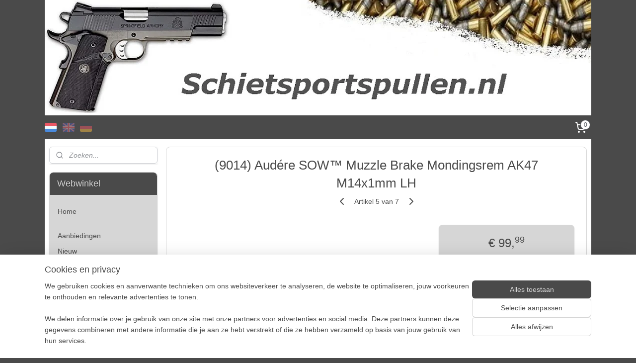

--- FILE ---
content_type: text/html; charset=UTF-8
request_url: https://www.schietsportspullen.nl/a-54520411/m14x1mm-lh/9014-mondingsrem-ak47-m14x1mm-lh/
body_size: 21661
content:
<!DOCTYPE html>
<!--[if lt IE 7]>
<html lang="nl"
      class="no-js lt-ie9 lt-ie8 lt-ie7 secure"> <![endif]-->
<!--[if IE 7]>
<html lang="nl"
      class="no-js lt-ie9 lt-ie8 is-ie7 secure"> <![endif]-->
<!--[if IE 8]>
<html lang="nl"
      class="no-js lt-ie9 is-ie8 secure"> <![endif]-->
<!--[if gt IE 8]><!-->
<html lang="nl" class="no-js secure">
<!--<![endif]-->
<head prefix="og: http://ogp.me/ns#">
    <meta http-equiv="Content-Type" content="text/html; charset=UTF-8"/>

    <title>(9014) Audére SOW™ Muzzle Brake Mondingsrem AK47 M14x1mm LH | M14x1mm LH | Schietsportspullen.nl</title>
    <meta name="robots" content="noarchive"/>
    <meta name="robots" content="index,follow,noodp,noydir"/>
    
    <meta name="verify-v1" content="lwOHcQwXpbZuq4H42mZQFxeyykB4DUXEsJoZsGhpb7s"/>
        <meta name="google-site-verification" content="lwOHcQwXpbZuq4H42mZQFxeyykB4DUXEsJoZsGhpb7s"/>
    <meta name="viewport" content="width=device-width, initial-scale=1.0"/>
    <meta name="revisit-after" content="1 days"/>
    <meta name="generator" content="Mijnwebwinkel"/>
    <meta name="web_author" content="https://www.mijnwebwinkel.nl/"/>

    

    <meta property="og:site_name" content="Schietsportspullen.nl"/>

        <meta property="og:title" content="(9014) Audére SOW™ Muzzle Brake Mondingsrem AK47 M14x1mm LH"/>
    <meta property="og:description" content="De Aud&amp;eacute;re SOW&amp;trade; Muzzle Brake is een geavanceerde mondingsrem die is ontworpen om terugslag en mondingsvlam aanzienlijk te verminderen, waardoor je schietervaring comfortabeler en nauwkeuriger wordt. De SOW&amp;trade; is geoptimaliseerd voor gebruik met de 7.62x39 munitie, waardoor hij een uitstekende keuze is voor AK-47 geweren en andere wapens die dit kaliber en schroefdraad gebruiken. (compatibel met StG-58 mits originele schroefdraad) De robuuste constructie van de SOW&amp;trade; is gemaakt van hoogwaardig staal en voorzien van een zwarte nitride afwerking voor langdurige prestaties en een stijlvolle uitstraling."/>
    <meta property="og:type" content="product"/>
    <meta property="og:image" content="https://cdn.myonlinestore.eu/93ca3e4d-6be1-11e9-a722-44a8421b9960/image/cache/article/8f74794fa79f1a3f43c377a54385f08486545a20.jpg"/>
        <meta property="og:image" content="https://cdn.myonlinestore.eu/93ca3e4d-6be1-11e9-a722-44a8421b9960/image/cache/article/4d7c8cfcf61c55d8e3cf98509d4b1950f964e87f.jpg"/>
        <meta property="og:url" content="https://www.schietsportspullen.nl/a-54520411/m14x1mm-lh/9014-audere-sow-muzzle-brake-mondingsrem-ak47-m14x1mm-lh/"/>

    <link rel="preload" as="style" href="https://static.myonlinestore.eu/assets/../js/fancybox/jquery.fancybox.css?20260114074236"
          onload="this.onload=null;this.rel='stylesheet'">
    <noscript>
        <link rel="stylesheet" href="https://static.myonlinestore.eu/assets/../js/fancybox/jquery.fancybox.css?20260114074236">
    </noscript>

    <link rel="stylesheet" type="text/css" href="https://asset.myonlinestore.eu/230eaaLTDmGsG60D86gOqaj8PKPSLR.css"/>

    <link rel="preload" as="style" href="https://static.myonlinestore.eu/assets/../fonts/fontawesome-6.4.2/css/fontawesome.min.css?20260114074236"
          onload="this.onload=null;this.rel='stylesheet'">
    <link rel="preload" as="style" href="https://static.myonlinestore.eu/assets/../fonts/fontawesome-6.4.2/css/solid.min.css?20260114074236"
          onload="this.onload=null;this.rel='stylesheet'">
    <link rel="preload" as="style" href="https://static.myonlinestore.eu/assets/../fonts/fontawesome-6.4.2/css/brands.min.css?20260114074236"
          onload="this.onload=null;this.rel='stylesheet'">
    <link rel="preload" as="style" href="https://static.myonlinestore.eu/assets/../fonts/fontawesome-6.4.2/css/v4-shims.min.css?20260114074236"
          onload="this.onload=null;this.rel='stylesheet'">
    <noscript>
        <link rel="stylesheet" href="https://static.myonlinestore.eu/assets/../fonts/font-awesome-4.1.0/css/font-awesome.4.1.0.min.css?20260114074236">
    </noscript>

    <link rel="preconnect" href="https://static.myonlinestore.eu/" crossorigin />
    <link rel="dns-prefetch" href="https://static.myonlinestore.eu/" />
    <link rel="preconnect" href="https://cdn.myonlinestore.eu" crossorigin />
    <link rel="dns-prefetch" href="https://cdn.myonlinestore.eu" />

    <script type="text/javascript" src="https://static.myonlinestore.eu/assets/../js/modernizr.js?20260114074236"></script>
        
    <link rel="canonical" href="https://www.schietsportspullen.nl/a-54520411/m14x1mm-lh/9014-audere-sow-muzzle-brake-mondingsrem-ak47-m14x1mm-lh/"/>
                    <link rel="shortcut icon" type="image/x-icon" href="data:image/x-icon;base64,">
        <link rel="icon" type="image/png" href="[data-uri]" />
    <script>
        var _rollbarConfig = {
        accessToken: 'd57a2075769e4401ab611d78421f1c89',
        captureUncaught: false,
        captureUnhandledRejections: false,
        verbose: false,
        payload: {
            environment: 'prod',
            person: {
                id: 46239,
            },
            ignoredMessages: [
                'request aborted',
                'network error',
                'timeout'
            ]
        },
        reportLevel: 'error'
    };
    // Rollbar Snippet
    !function(r){var e={};function o(n){if(e[n])return e[n].exports;var t=e[n]={i:n,l:!1,exports:{}};return r[n].call(t.exports,t,t.exports,o),t.l=!0,t.exports}o.m=r,o.c=e,o.d=function(r,e,n){o.o(r,e)||Object.defineProperty(r,e,{enumerable:!0,get:n})},o.r=function(r){"undefined"!=typeof Symbol&&Symbol.toStringTag&&Object.defineProperty(r,Symbol.toStringTag,{value:"Module"}),Object.defineProperty(r,"__esModule",{value:!0})},o.t=function(r,e){if(1&e&&(r=o(r)),8&e)return r;if(4&e&&"object"==typeof r&&r&&r.__esModule)return r;var n=Object.create(null);if(o.r(n),Object.defineProperty(n,"default",{enumerable:!0,value:r}),2&e&&"string"!=typeof r)for(var t in r)o.d(n,t,function(e){return r[e]}.bind(null,t));return n},o.n=function(r){var e=r&&r.__esModule?function(){return r.default}:function(){return r};return o.d(e,"a",e),e},o.o=function(r,e){return Object.prototype.hasOwnProperty.call(r,e)},o.p="",o(o.s=0)}([function(r,e,o){var n=o(1),t=o(4);_rollbarConfig=_rollbarConfig||{},_rollbarConfig.rollbarJsUrl=_rollbarConfig.rollbarJsUrl||"https://cdnjs.cloudflare.com/ajax/libs/rollbar.js/2.14.4/rollbar.min.js",_rollbarConfig.async=void 0===_rollbarConfig.async||_rollbarConfig.async;var a=n.setupShim(window,_rollbarConfig),l=t(_rollbarConfig);window.rollbar=n.Rollbar,a.loadFull(window,document,!_rollbarConfig.async,_rollbarConfig,l)},function(r,e,o){var n=o(2);function t(r){return function(){try{return r.apply(this,arguments)}catch(r){try{console.error("[Rollbar]: Internal error",r)}catch(r){}}}}var a=0;function l(r,e){this.options=r,this._rollbarOldOnError=null;var o=a++;this.shimId=function(){return o},"undefined"!=typeof window&&window._rollbarShims&&(window._rollbarShims[o]={handler:e,messages:[]})}var i=o(3),s=function(r,e){return new l(r,e)},d=function(r){return new i(s,r)};function c(r){return t(function(){var e=Array.prototype.slice.call(arguments,0),o={shim:this,method:r,args:e,ts:new Date};window._rollbarShims[this.shimId()].messages.push(o)})}l.prototype.loadFull=function(r,e,o,n,a){var l=!1,i=e.createElement("script"),s=e.getElementsByTagName("script")[0],d=s.parentNode;i.crossOrigin="",i.src=n.rollbarJsUrl,o||(i.async=!0),i.onload=i.onreadystatechange=t(function(){if(!(l||this.readyState&&"loaded"!==this.readyState&&"complete"!==this.readyState)){i.onload=i.onreadystatechange=null;try{d.removeChild(i)}catch(r){}l=!0,function(){var e;if(void 0===r._rollbarDidLoad){e=new Error("rollbar.js did not load");for(var o,n,t,l,i=0;o=r._rollbarShims[i++];)for(o=o.messages||[];n=o.shift();)for(t=n.args||[],i=0;i<t.length;++i)if("function"==typeof(l=t[i])){l(e);break}}"function"==typeof a&&a(e)}()}}),d.insertBefore(i,s)},l.prototype.wrap=function(r,e,o){try{var n;if(n="function"==typeof e?e:function(){return e||{}},"function"!=typeof r)return r;if(r._isWrap)return r;if(!r._rollbar_wrapped&&(r._rollbar_wrapped=function(){o&&"function"==typeof o&&o.apply(this,arguments);try{return r.apply(this,arguments)}catch(o){var e=o;throw e&&("string"==typeof e&&(e=new String(e)),e._rollbarContext=n()||{},e._rollbarContext._wrappedSource=r.toString(),window._rollbarWrappedError=e),e}},r._rollbar_wrapped._isWrap=!0,r.hasOwnProperty))for(var t in r)r.hasOwnProperty(t)&&(r._rollbar_wrapped[t]=r[t]);return r._rollbar_wrapped}catch(e){return r}};for(var p="log,debug,info,warn,warning,error,critical,global,configure,handleUncaughtException,handleAnonymousErrors,handleUnhandledRejection,captureEvent,captureDomContentLoaded,captureLoad".split(","),u=0;u<p.length;++u)l.prototype[p[u]]=c(p[u]);r.exports={setupShim:function(r,e){if(r){var o=e.globalAlias||"Rollbar";if("object"==typeof r[o])return r[o];r._rollbarShims={},r._rollbarWrappedError=null;var a=new d(e);return t(function(){e.captureUncaught&&(a._rollbarOldOnError=r.onerror,n.captureUncaughtExceptions(r,a,!0),e.wrapGlobalEventHandlers&&n.wrapGlobals(r,a,!0)),e.captureUnhandledRejections&&n.captureUnhandledRejections(r,a,!0);var t=e.autoInstrument;return!1!==e.enabled&&(void 0===t||!0===t||"object"==typeof t&&t.network)&&r.addEventListener&&(r.addEventListener("load",a.captureLoad.bind(a)),r.addEventListener("DOMContentLoaded",a.captureDomContentLoaded.bind(a))),r[o]=a,a})()}},Rollbar:d}},function(r,e){function o(r,e,o){if(e.hasOwnProperty&&e.hasOwnProperty("addEventListener")){for(var n=e.addEventListener;n._rollbarOldAdd&&n.belongsToShim;)n=n._rollbarOldAdd;var t=function(e,o,t){n.call(this,e,r.wrap(o),t)};t._rollbarOldAdd=n,t.belongsToShim=o,e.addEventListener=t;for(var a=e.removeEventListener;a._rollbarOldRemove&&a.belongsToShim;)a=a._rollbarOldRemove;var l=function(r,e,o){a.call(this,r,e&&e._rollbar_wrapped||e,o)};l._rollbarOldRemove=a,l.belongsToShim=o,e.removeEventListener=l}}r.exports={captureUncaughtExceptions:function(r,e,o){if(r){var n;if("function"==typeof e._rollbarOldOnError)n=e._rollbarOldOnError;else if(r.onerror){for(n=r.onerror;n._rollbarOldOnError;)n=n._rollbarOldOnError;e._rollbarOldOnError=n}e.handleAnonymousErrors();var t=function(){var o=Array.prototype.slice.call(arguments,0);!function(r,e,o,n){r._rollbarWrappedError&&(n[4]||(n[4]=r._rollbarWrappedError),n[5]||(n[5]=r._rollbarWrappedError._rollbarContext),r._rollbarWrappedError=null);var t=e.handleUncaughtException.apply(e,n);o&&o.apply(r,n),"anonymous"===t&&(e.anonymousErrorsPending+=1)}(r,e,n,o)};o&&(t._rollbarOldOnError=n),r.onerror=t}},captureUnhandledRejections:function(r,e,o){if(r){"function"==typeof r._rollbarURH&&r._rollbarURH.belongsToShim&&r.removeEventListener("unhandledrejection",r._rollbarURH);var n=function(r){var o,n,t;try{o=r.reason}catch(r){o=void 0}try{n=r.promise}catch(r){n="[unhandledrejection] error getting `promise` from event"}try{t=r.detail,!o&&t&&(o=t.reason,n=t.promise)}catch(r){}o||(o="[unhandledrejection] error getting `reason` from event"),e&&e.handleUnhandledRejection&&e.handleUnhandledRejection(o,n)};n.belongsToShim=o,r._rollbarURH=n,r.addEventListener("unhandledrejection",n)}},wrapGlobals:function(r,e,n){if(r){var t,a,l="EventTarget,Window,Node,ApplicationCache,AudioTrackList,ChannelMergerNode,CryptoOperation,EventSource,FileReader,HTMLUnknownElement,IDBDatabase,IDBRequest,IDBTransaction,KeyOperation,MediaController,MessagePort,ModalWindow,Notification,SVGElementInstance,Screen,TextTrack,TextTrackCue,TextTrackList,WebSocket,WebSocketWorker,Worker,XMLHttpRequest,XMLHttpRequestEventTarget,XMLHttpRequestUpload".split(",");for(t=0;t<l.length;++t)r[a=l[t]]&&r[a].prototype&&o(e,r[a].prototype,n)}}}},function(r,e){function o(r,e){this.impl=r(e,this),this.options=e,function(r){for(var e=function(r){return function(){var e=Array.prototype.slice.call(arguments,0);if(this.impl[r])return this.impl[r].apply(this.impl,e)}},o="log,debug,info,warn,warning,error,critical,global,configure,handleUncaughtException,handleAnonymousErrors,handleUnhandledRejection,_createItem,wrap,loadFull,shimId,captureEvent,captureDomContentLoaded,captureLoad".split(","),n=0;n<o.length;n++)r[o[n]]=e(o[n])}(o.prototype)}o.prototype._swapAndProcessMessages=function(r,e){var o,n,t;for(this.impl=r(this.options);o=e.shift();)n=o.method,t=o.args,this[n]&&"function"==typeof this[n]&&("captureDomContentLoaded"===n||"captureLoad"===n?this[n].apply(this,[t[0],o.ts]):this[n].apply(this,t));return this},r.exports=o},function(r,e){r.exports=function(r){return function(e){if(!e&&!window._rollbarInitialized){for(var o,n,t=(r=r||{}).globalAlias||"Rollbar",a=window.rollbar,l=function(r){return new a(r)},i=0;o=window._rollbarShims[i++];)n||(n=o.handler),o.handler._swapAndProcessMessages(l,o.messages);window[t]=n,window._rollbarInitialized=!0}}}}]);
    // End Rollbar Snippet
    </script>
    <script defer type="text/javascript" src="https://static.myonlinestore.eu/assets/../js/jquery.min.js?20260114074236"></script><script defer type="text/javascript" src="https://static.myonlinestore.eu/assets/../js/mww/shop.js?20260114074236"></script><script defer type="text/javascript" src="https://static.myonlinestore.eu/assets/../js/mww/shop/category.js?20260114074236"></script><script defer type="text/javascript" src="https://static.myonlinestore.eu/assets/../js/fancybox/jquery.fancybox.pack.js?20260114074236"></script><script defer type="text/javascript" src="https://static.myonlinestore.eu/assets/../js/fancybox/jquery.fancybox-thumbs.js?20260114074236"></script><script defer type="text/javascript" src="https://static.myonlinestore.eu/assets/../js/mww/image.js?20260114074236"></script><script defer type="text/javascript" src="https://static.myonlinestore.eu/assets/../js/mww/shop/article.js?20260114074236"></script><script defer type="text/javascript" src="https://static.myonlinestore.eu/assets/../js/mww/product/product.js?20260114074236"></script><script defer type="text/javascript" src="https://static.myonlinestore.eu/assets/../js/mww/product/product.configurator.js?20260114074236"></script><script defer type="text/javascript"
                src="https://static.myonlinestore.eu/assets/../js/mww/product/product.configurator.validator.js?20260114074236"></script><script defer type="text/javascript" src="https://static.myonlinestore.eu/assets/../js/mww/product/product.main.js?20260114074236"></script><script defer type="text/javascript" src="https://static.myonlinestore.eu/assets/../js/mww/navigation.js?20260114074236"></script><script defer type="text/javascript" src="https://static.myonlinestore.eu/assets/../js/delay.js?20260114074236"></script><script defer type="text/javascript" src="https://static.myonlinestore.eu/assets/../js/mww/ajax.js?20260114074236"></script><script defer type="text/javascript" src="https://static.myonlinestore.eu/assets/../js/foundation/foundation.min.js?20260114074236"></script><script defer type="text/javascript" src="https://static.myonlinestore.eu/assets/../js/foundation/foundation/foundation.topbar.js?20260114074236"></script><script defer type="text/javascript" src="https://static.myonlinestore.eu/assets/../js/foundation/foundation/foundation.tooltip.js?20260114074236"></script><script defer type="text/javascript" src="https://static.myonlinestore.eu/assets/../js/mww/deferred.js?20260114074236"></script>
        <script src="https://static.myonlinestore.eu/assets/webpack/bootstrapper.ce10832e.js"></script>
    
    <script src="https://static.myonlinestore.eu/assets/webpack/vendor.85ea91e8.js" defer></script><script src="https://static.myonlinestore.eu/assets/webpack/main.c5872b2c.js" defer></script>
    
    <script src="https://static.myonlinestore.eu/assets/webpack/webcomponents.377dc92a.js" defer></script>
    
    <script src="https://static.myonlinestore.eu/assets/webpack/render.8395a26c.js" defer></script>

    <script>
        window.bootstrapper.add(new Strap('marketingScripts', []));
    </script>
        <script>
  window.dataLayer = window.dataLayer || [];

  function gtag() {
    dataLayer.push(arguments);
  }

    gtag(
    "consent",
    "default",
    {
      "ad_storage": "denied",
      "ad_user_data": "denied",
      "ad_personalization": "denied",
      "analytics_storage": "denied",
      "security_storage": "granted",
      "personalization_storage": "denied",
      "functionality_storage": "denied",
    }
  );

  gtag("js", new Date());
  gtag("config", 'G-HSRC51ENF9', { "groups": "myonlinestore" });gtag("config", 'G-9YF11ECVED');</script>
<script async src="https://www.googletagmanager.com/gtag/js?id=G-HSRC51ENF9"></script>
        <script>
        
    </script>
        
<script>
    var marketingStrapId = 'marketingScripts'
    var marketingScripts = window.bootstrapper.use(marketingStrapId);

    if (marketingScripts === null) {
        marketingScripts = [];
    }

    
    window.bootstrapper.update(new Strap(marketingStrapId, marketingScripts));
</script>
    <noscript>
        <style>ul.products li {
                opacity: 1 !important;
            }</style>
    </noscript>

            <script>
                (function (w, d, s, l, i) {
            w[l] = w[l] || [];
            w[l].push({
                'gtm.start':
                    new Date().getTime(), event: 'gtm.js'
            });
            var f = d.getElementsByTagName(s)[0],
                j = d.createElement(s), dl = l != 'dataLayer' ? '&l=' + l : '';
            j.async = true;
            j.src =
                'https://www.googletagmanager.com/gtm.js?id=' + i + dl;
            f.parentNode.insertBefore(j, f);
        })(window, document, 'script', 'dataLayer', 'GTM-MSQ3L6L');
                (function (w, d, s, l, i) {
            w[l] = w[l] || [];
            w[l].push({
                'gtm.start':
                    new Date().getTime(), event: 'gtm.js'
            });
            var f = d.getElementsByTagName(s)[0],
                j = d.createElement(s), dl = l != 'dataLayer' ? '&l=' + l : '';
            j.async = true;
            j.src =
                'https://www.googletagmanager.com/gtm.js?id=' + i + dl;
            f.parentNode.insertBefore(j, f);
        })(window, document, 'script', 'dataLayer', 'GTM-W69M6FH');
            </script>

</head>
<body    class="lang-nl_NL layout-width-1100 twoColumn">

    <noscript>
                    <iframe src="https://www.googletagmanager.com/ns.html?id=GTM-MSQ3L6L" height="0" width="0"
                    style="display:none;visibility:hidden"></iframe>
                    <iframe src="https://www.googletagmanager.com/ns.html?id=GTM-W69M6FH" height="0" width="0"
                    style="display:none;visibility:hidden"></iframe>
            </noscript>


<header>
    <a tabindex="0" id="skip-link" class="button screen-reader-text" href="#content">Spring naar de hoofdtekst</a>
</header>


<div id="react_element__filter"></div>

<div class="site-container">
    <div class="inner-wrap">
                    <nav class="tab-bar mobile-navigation custom-topbar ">
    <section class="left-button" style="display: none;">
        <a class="mobile-nav-button"
           href="#" data-react-trigger="mobile-navigation-toggle">
                <div   
    aria-hidden role="img"
    class="icon icon--sf-menu
        "
    >
    <svg><use xlink:href="#sf-menu"></use></svg>
    </div>
&#160;
                <span>Menu</span>        </a>
    </section>
    <section class="title-section">
        <span class="title">Schietsportspullen.nl</span>
    </section>
    <section class="right-button">

                                    
        <a href="/cart/" class="cart-icon hidden">
                <div   
    aria-hidden role="img"
    class="icon icon--sf-shopping-cart
        "
    >
    <svg><use xlink:href="#sf-shopping-cart"></use></svg>
    </div>
            <span class="cart-count" style="display: none"></span>
        </a>
    </section>
</nav>
        
        
        <div class="bg-container custom-css-container"             data-active-language="nl"
            data-current-date="17-01-2026"
            data-category-id="unknown"
            data-article-id="42651779"
            data-article-category-id="5185930"
            data-article-name="(9014) Audére SOW™ Muzzle Brake Mondingsrem AK47 M14x1mm LH"
        >
            <noscript class="no-js-message">
                <div class="inner">
                    Javascript is uitgeschakeld.


Zonder Javascript is het niet mogelijk bestellingen te plaatsen in deze webwinkel en zijn een aantal functionaliteiten niet beschikbaar.
                </div>
            </noscript>

            <div id="header">
                <div id="react_root"><!-- --></div>
                <div
                    class="header-bar-top">
                                    </div>

                



<sf-header-image
    class="web-component"
    header-element-height="232px"
    align="center"
    store-name="Schietsportspullen.nl"
    store-url="https://www.schietsportspullen.nl/"
    background-image-url="https://cdn.myonlinestore.eu/93ca3e4d-6be1-11e9-a722-44a8421b9960/nl_NL_image_header_4.jpg?t=1768592689"
    mobile-background-image-url=""
    logo-custom-width=""
    logo-custom-height=""
    page-column-width="1100"
    style="
        height: 232px;

        --background-color: transparent;
        --background-height: 232px;
        --background-aspect-ratio: 4.7413793103448;
        --scaling-background-aspect-ratio: 4.7413793103448;
        --mobile-background-height: 0px;
        --mobile-background-aspect-ratio: 1;
        --color: #4A4A4A;
        --logo-custom-width: auto;
        --logo-custom-height: auto;
        --logo-aspect-ratio: 1
        ">
    </sf-header-image>
                <div class="header-bar-bottom">
                                                
<div class="row header-bar-inner" data-bar-position="header" data-options="sticky_on: large; is_hover: true; scrolltop: true;" data-topbar>
    <section class="top-bar-section">
                                    <div class="module-container languageswitch align-left">
                        <script type="text/javascript">
      window.bootstrapper.add(new Strap('mobileNavigationLanguageSelection', {
          title: "Taalkeuze",
          items: [
                                                                      {
                  url: "https:\/\/www.schietsportspullen.nl\/a-54520411\/m14x1mm-lh\/9014-audere-sow-muzzle-brake-mondingsrem-ak47-m14x1mm-lh\/",
                  flag: "https:\/\/static.myonlinestore.eu\/assets\/bundles\/app\/images\/flags\/flag-nl.png?20260114074236",
                  label: "Nederlands",
                  current: true
              },                                                                                  {
                  url: "https:\/\/www.shootingsportssupplies.com\/a-54520411\/m14x1mm-lh\/9014-audere-sow-muzzle-brake-ak47-m14x1mm-lh\/",
                  flag: "https:\/\/static.myonlinestore.eu\/assets\/bundles\/app\/images\/flags\/flag-gb.png?20260114074236",
                  label: "English",
                  current: false
              },                                                                                  {
                  url: "https:\/\/www.shootingsportssupplies.de\/a-54520411\/m14x1mm-lh\/9014-audere-sow-muzzle-brake-muendungsbremse-ak47-m14x1mm-lh\/",
                  flag: "https:\/\/static.myonlinestore.eu\/assets\/bundles\/app\/images\/flags\/flag-de.png?20260114074236",
                  label: "Deutsch",
                  current: false
              }                                    ]
      }));
    </script>
    <div class="language-selector">
                                    <div class="flags">
                                    
                                            <strong class="active">
                            <img class="flag" src="https://static.myonlinestore.eu/assets/bundles/app/images/flags/flag-nl.png?20260114074236" alt="Nederlands"/>
                            <span>Nederlands</span>
                        </strong>
                                                        
                                            <a href="https://www.shootingsportssupplies.com/a-54520411/m14x1mm-lh/9014-audere-sow-muzzle-brake-ak47-m14x1mm-lh/">
                            <img class="flag" src="https://static.myonlinestore.eu/assets/bundles/app/images/flags/flag-gb.png?20260114074236" alt="English"/>
                            <span>English</span>
                        </a>
                                                        
                                            <a href="https://www.shootingsportssupplies.de/a-54520411/m14x1mm-lh/9014-audere-sow-muzzle-brake-muendungsbremse-ak47-m14x1mm-lh/">
                            <img class="flag" src="https://static.myonlinestore.eu/assets/bundles/app/images/flags/flag-de.png?20260114074236" alt="Deutsch"/>
                            <span>Deutsch</span>
                        </a>
                                                </div>
            </div>

                </div>
                                                <div class="module-container cart align-right">
                    
<div class="header-cart module moduleCartCompact" data-ajax-cart-replace="true" data-productcount="0">
            <a href="/cart/?category_id=5185930" class="foldout-cart">
                <div   
    aria-hidden role="img"
    class="icon icon--sf-shopping-cart
        "
            title="Winkelwagen"
    >
    <svg><use xlink:href="#sf-shopping-cart"></use></svg>
    </div>
            <span class="count">0</span>
        </a>
        <div class="hidden-cart-details">
            <div class="invisible-hover-area">
                <div data-mobile-cart-replace="true" class="cart-details">
                                            <div class="cart-summary">
                            Geen artikelen in winkelwagen.
                        </div>
                                    </div>

                            </div>
        </div>
    </div>

                </div>
                        </section>
</div>

                                    </div>
            </div>

            
            
            <div id="content" class="columncount-2">
                <div class="row">
                                                                                                                            <div class="columns large-11 medium-10 medium-push-4 large-push-3" id="centercolumn">
    
    
                                    <script>
        window.bootstrapper.add(new Strap('product', {
            id: '42651779',
            name: '(9014) Audére SOW™ Muzzle Brake Mondingsrem AK47 M14x1mm LH',
            value: '99.990000',
            currency: 'EUR'
        }));

        var marketingStrapId = 'marketingScripts'
        var marketingScripts = window.bootstrapper.use(marketingStrapId);

        if (marketingScripts === null) {
            marketingScripts = [];
        }

        marketingScripts.push({
            inline: `if (typeof window.fbq === 'function') {
                window.fbq('track', 'ViewContent', {
                    content_name: "(9014) Audére SOW™ Muzzle Brake Mondingsrem AK47 M14x1mm LH",
                    content_ids: ["42651779"],
                    content_type: "product"
                });
            }`,
        });

        window.bootstrapper.update(new Strap(marketingStrapId, marketingScripts));
    </script>
    <div id="react_element__product-events"><!-- --></div>

    <script type="application/ld+json">
        {"@context":"https:\/\/schema.org","@graph":[{"@type":"Product","name":"(9014) Aud\u00e9re SOW\u2122 Muzzle Brake Mondingsrem AK47 M14x1mm LH","description":"De Aud\u0026eacute;re SOW\u0026trade; Muzzle Brake is een geavanceerde mondingsrem die is ontworpen om terugslag en mondingsvlam aanzienlijk te verminderen, waardoor je schietervaring comfortabeler en nauwkeuriger wordt.De SOW\u0026trade; is geoptimaliseerd voor gebruik met de 7.62x39 munitie, waardoor hij een uitstekende keuze is voor AK-47 geweren en andere wapens die dit kaliber en schroefdraad gebruiken. (compatibel met StG-58 mits originele schroefdraad)De robuuste constructie van de SOW\u0026trade; is gemaakt van hoogwaardig staal en voorzien van een zwarte nitride afwerking voor langdurige prestaties en een stijlvolle uitstraling. De SOW\u0026trade; beschikt over een geavanceerde poortstructuur die gassen effici\u0026euml;nt afvoert van de loop, wat resulteert in een significante reductie van voelbare terugslag, zelfs bij zwaardere kalibers.\u0026nbsp;Fits:\u0026nbsp;\u0410\u041a477.62\u044539\u0410\u041a\u041c7.62\u044539\u0410\u041a\u041c\u04217.62\u044539\u041c\u0430\u044f\u043a \u041c\u041a\u041c7.62\u044539\u0420\u041f\u041a (\u0420\u0443\u0447\u043d\u043e\u0439 \u041f\u0443\u043b\u0435\u043c\u0435\u0442 \u041a\u0430\u043b\u0430\u0448\u043d\u0438\u043a\u043e\u0432\u0430) RPK5.45\u044539\u0424\u041e\u0420\u0422-20\u04457.62\u044539","offers":{"@type":"Offer","availability":"https:\/\/schema.org\/OutOfStock","url":"https:\/\/www.schietsportspullen.nl\/a-54520411\/m14x1mm-lh\/9014-audere-sow-muzzle-brake-mondingsrem-ak47-m14x1mm-lh\/","priceSpecification":{"@type":"PriceSpecification","priceCurrency":"EUR","price":"99.99","valueAddedTaxIncluded":true},"@id":"https:\/\/www.schietsportspullen.nl\/#\/schema\/Offer\/b3e8e8fb-bde2-11eb-a98b-0a6e45a98899"},"image":{"@type":"ImageObject","url":"https:\/\/cdn.myonlinestore.eu\/93ca3e4d-6be1-11e9-a722-44a8421b9960\/image\/cache\/article\/8f74794fa79f1a3f43c377a54385f08486545a20.jpg","contentUrl":"https:\/\/cdn.myonlinestore.eu\/93ca3e4d-6be1-11e9-a722-44a8421b9960\/image\/cache\/article\/8f74794fa79f1a3f43c377a54385f08486545a20.jpg","@id":"https:\/\/cdn.myonlinestore.eu\/93ca3e4d-6be1-11e9-a722-44a8421b9960\/image\/cache\/article\/8f74794fa79f1a3f43c377a54385f08486545a20.jpg"},"@id":"https:\/\/www.schietsportspullen.nl\/#\/schema\/Product\/b3e8e8fb-bde2-11eb-a98b-0a6e45a98899"}]}
    </script>
            <div class="article product-page classic">
            <span class="badge-container">
            </span>
            <h1 class="product-title">
        (9014) Audére SOW™ Muzzle Brake Mondingsrem AK47 M14x1mm LH    </h1>
            <span class="sku-container">
            </span>

        
<div class="prev_next-button">
                            <a href="/a-57420563/m14x1mm-lh/3103-clawgear-308-7-62-muzzle-brake-m14x1mm-lh/" title="Vorige artikel &#xA;((3103) Clawgear .308 / 7.62 Muzzle Brake M14x1mm LH)" class="prev_next_article" accesskey="p"><div   
    aria-hidden role="img"
    class="icon icon--sf-chevron-left
        "
            title="{{ language.getText(&#039;previous_article&#039;) }} &amp;#xA;({{ buttons.left.title|raw }})"
    ><svg><use xlink:href="#sf-chevron-left"></use></svg></div></a>        <span>Artikel 5 van 7</span>
            <a href="/a-41652249/m14x1mm-lh/3013-3-kamer-competitie-mondingsrem-ak47-m14x1mm-lh/" title="Volgende artikel &#xA;((3013) 3 kamer Competitie Mondingsrem AK47  M14x1mm LH)" class="prev_next_article" accesskey="n"><div   
    aria-hidden role="img"
    class="icon icon--sf-chevron-right
        "
            title="{{ language.getText(&#039;next_article&#039;) }} &amp;#xA;({{ buttons.right.title|raw }})"
    ><svg><use xlink:href="#sf-chevron-right"></use></svg></div></a>    
    </div>

        <div class="clearfix"></div>

        <div class="row top-container">
                            <div class="left">
            
                            <div class="images">
                                    <div class="large">
                        

<a href="https://cdn.myonlinestore.eu/93ca3e4d-6be1-11e9-a722-44a8421b9960/image/cache/full/8f74794fa79f1a3f43c377a54385f08486545a20.jpg?20260114074236"
    class="fancybox"
    data-fancybox-type="image"
    data-thumbnail="https://cdn.myonlinestore.eu/93ca3e4d-6be1-11e9-a722-44a8421b9960/image/cache/full/8f74794fa79f1a3f43c377a54385f08486545a20.jpg?20260114074236"
    rel="fancybox-thumb" title="(9014) Audére SOW™ Muzzle Brake Mondingsrem AK47 M14x1mm LH"
    id="afbeelding1"
    >
                        <img src="https://cdn.myonlinestore.eu/93ca3e4d-6be1-11e9-a722-44a8421b9960/image/cache/full/8f74794fa79f1a3f43c377a54385f08486545a20.jpg?20260114074236" alt="&#x28;9014&#x29;&#x20;Aud&#x00E9;re&#x20;SOW&#x2122;&#x20;Muzzle&#x20;Brake&#x20;Mondingsrem&#x20;AK47&#x20;M14x1mm&#x20;LH" />
            </a>
                    </div>
                            </div>
                    <ul class="thumbs">
                                                    <li>
                                                

<a href="https://cdn.myonlinestore.eu/93ca3e4d-6be1-11e9-a722-44a8421b9960/image/cache/full/4d7c8cfcf61c55d8e3cf98509d4b1950f964e87f.jpg?20260114074236"
    class="fancybox"
    data-fancybox-type="image"
    data-thumbnail="https://cdn.myonlinestore.eu/93ca3e4d-6be1-11e9-a722-44a8421b9960/image/cache/article/4d7c8cfcf61c55d8e3cf98509d4b1950f964e87f.jpg?20260114074236"
    rel="fancybox-thumb" title="(9014) Audére SOW™ Muzzle Brake Mondingsrem AK47 M14x1mm LH"
    id="afbeelding2"
    >
                        <img src="https://cdn.myonlinestore.eu/93ca3e4d-6be1-11e9-a722-44a8421b9960/image/cache/article/4d7c8cfcf61c55d8e3cf98509d4b1950f964e87f.jpg?20260114074236" alt="&#x28;9014&#x29;&#x20;Aud&#x00E9;re&#x20;SOW&#x2122;&#x20;Muzzle&#x20;Brake&#x20;Mondingsrem&#x20;AK47&#x20;M14x1mm&#x20;LH" />
            </a>
                    </li>
                
                                            </ul>
        
                            </div>
            
                                        <div class="right">
                    <div class="product-options columns">
                        
<div class="js-enable-after-load disabled">
    <div class="article-options" data-article-element="options">
        <div class="row">
            <div class="large-14 columns price-container">
                

    
    <span class="pricetag">
                    <span class="regular">
                    € 99,<sup>99</sup>

            </span>
            </span>

                                                    <small>
                        (inclusief                        btw)
                    </small>
                                            </div>
        </div>

                            
            <form accept-charset="UTF-8" name="add_to_cart"
          method="post" action="" class="legacy" data-optionlist-url="https://www.schietsportspullen.nl/article/select-articlelist-option/" id="addToCartForm">
            <div class="form-group        ">
    <div class="control-group">
            <div class="control-container   no-errors    ">
                                            </div>
                                </div>
</div>
    
            <input type="hidden"
            id="add_to_cart_category_article_id" name="add_to_cart[category_article_id]" class="form-control"
            value="54520411"                                         data-validator-range="0-0"
                />
        <input type="hidden"
            id="add_to_cart__token" name="add_to_cart[_token]" class="form-control"
            value="5f.Ac_1PAZMocB-0BwB56gD1GNA6U56r61u11d66Sx3a2U.c6jAREkqjJpHqWR3lJFxnDYEjycSwsMamGJMmR8wOiNov7lTag3jjS6WWQ"                                         data-validator-range="0-0"
                />
        
            <div class="stockinfo">
                                                        
                                                                Het artikel is uitverkocht.
                    
                                                                    </div>
                                    </form>
        
        
    </div>
</div>
                        <div class="save-button-detail" id="react_element__saveforlater-detail-button" data-product-id="b3e8e8fb-bde2-11eb-a98b-0a6e45a98899" data-product-name="(9014) Audére SOW™ Muzzle Brake Mondingsrem AK47 M14x1mm LH" data-analytics-id="42651779" data-value="99.990000" data-currency="EUR"></div>
                    </div>
                </div>
                    </div>

            <a href="/c-5185930/m14x1mm-lh/" onclick="if(window.gotoCategoryFromHistory) {window.gotoCategoryFromHistory(this.href); void(0)}" class="btn tiny">
        Overzicht
   </a>


                    <ul class="product-tabs" style="display: none">
            <li class="active">
                <a href="#" data-tab-id="description">Beschrijving</a>
            </li>
                            <li>
                    <a href="#" data-tab-id="specs">Specificaties</a>
                </li>
                    </ul>
    
        <div class="product-tab row description" data-tab-content="description">
            <div class="rte_content fullwidth">
                                    <p>De Aud&eacute;re SOW&trade; Muzzle Brake is een geavanceerde mondingsrem die is ontworpen om terugslag en mondingsvlam aanzienlijk te verminderen, waardoor je schietervaring comfortabeler en nauwkeuriger wordt.</p><p>De SOW&trade; is geoptimaliseerd voor gebruik met de 7.62x39 munitie, waardoor hij een uitstekende keuze is voor AK-47 geweren en andere wapens die dit kaliber en schroefdraad gebruiken. (compatibel met StG-58 mits originele schroefdraad)</p><p>De robuuste constructie van de SOW&trade; is gemaakt van hoogwaardig staal en voorzien van een zwarte nitride afwerking voor langdurige prestaties en een stijlvolle uitstraling. De SOW&trade; beschikt over een geavanceerde poortstructuur die gassen effici&euml;nt afvoert van de loop, wat resulteert in een significante reductie van voelbare terugslag, zelfs bij zwaardere kalibers.</p><p>&nbsp;</p><p>Fits:</p><p>&nbsp;</p><table cellspacing="0" cellpadding="0" border="0"><tbody><tr><td style="height:20px; width:343px">АК47</td><td style="width:123px">7.62х39</td></tr><tr><td style="height:20px; width:343px">АКМ</td><td style="width:123px">7.62х39</td></tr><tr><td style="height:20px; width:343px">АКМС</td><td style="width:123px">7.62х39</td></tr><tr><td style="height:20px; width:343px">Маяк МКМ</td><td style="width:123px">7.62х39</td></tr><tr><td style="height:20px; width:343px">РПК (Ручной Пулемет Калашникова) RPK</td><td style="width:123px">5.45х39</td></tr><tr><td style="height:20px; width:343px">ФОРТ-20х</td><td style="width:123px">7.62х39</td></tr></tbody></table>
                            </div>
                            
                    </div>
                    <div class="product-tab" data-tab-content="specs">
                <div class="article-specs" style="display: none">
                    <div class="inner">
                            <table class="article-specs" data-article-element="specs">
            </table>
                    </div>
                </div>
            </div>
            </div>

    
            
    </div>
<div class="columns large-3 medium-4 medium-pull-10 large-pull-11" id="leftcolumn">
            <div class="pane paneColumn paneColumnLeft">
            <div class="search-block search-column">
    <div class="react_element__searchbox" 
        data-post-url="/search/" 
        data-search-phrase=""></div>
</div>
            <div class="block navigation side-menu">
    <h3>Webwinkel</h3>
    <ul>    




<li class="">
            <a href="https://www.schietsportspullen.nl/" class="no_underline">
            Home
                    </a>

                                </li>
    



    
<li class="divider">
            <hr>
    </li>
    




<li class="">
            <a href="https://www.schietsportspullen.nl/c-1127306/aanbiedingen/" class="no_underline">
            Aanbiedingen
                    </a>

                                </li>
    




<li class="">
            <a href="https://www.schietsportspullen.nl/c-993452/nieuw/" class="no_underline">
            Nieuw
                    </a>

                                </li>
    




<li class="">
            <a href="https://www.schietsportspullen.nl/c-1417542/op-op/" class="no_underline">
            OP = OP
                    </a>

                                </li>
    

    


<li class="has-dropdown">
            <a href="https://www.schietsportspullen.nl/c-606070/onderhoud-schoonmaak/" class="no_underline">
            Onderhoud / schoonmaak
                                                <div aria-hidden role="img" class="icon"><svg><use xlink:href="#sf-chevron-down"></use></svg></div>
                                    </a>

                                    <ul class="dropdown">
                        

    


<li class="has-dropdown">
            <a href="https://www.schietsportspullen.nl/c-787846/wapenolie/" class="no_underline">
            Wapenolie
                                                <div aria-hidden role="img" class="icon sub-item"><svg><use xlink:href="#sf-chevron-right"></use></svg></div>
                                    </a>

                                    <ul class="dropdown">
                        

    


<li class="has-dropdown">
            <a href="https://www.schietsportspullen.nl/c-788086/informatie-gunzilla/" class="no_underline">
            Informatie Gunzilla
                                                <div aria-hidden role="img" class="icon sub-item"><svg><use xlink:href="#sf-chevron-right"></use></svg></div>
                                    </a>

                                    <ul class="dropdown">
                        




<li class="">
            <a href="https://www.schietsportspullen.nl/c-716004/verslag-wapenolie-test-gunzilla/" class="no_underline">
            Verslag Wapenolie Test Gunzilla
                    </a>

                                </li>
                </ul>
                        </li>
    




<li class="">
            <a href="https://www.schietsportspullen.nl/c-2442289/informatie-brunox/" class="no_underline">
            Informatie Brunox
                    </a>

                                </li>
    




<li class="">
            <a href="https://www.schietsportspullen.nl/c-3887340/informatie-ballistol/" class="no_underline">
            Informatie Ballistol
                    </a>

                                </li>
                </ul>
                        </li>
    




<li class="">
            <a href="https://www.schietsportspullen.nl/c-993664/borstels/" class="no_underline">
            Borstels
                    </a>

                                </li>
    




<li class="">
            <a href="https://www.schietsportspullen.nl/c-4536844/schoonmaakproppen/" class="no_underline">
            Schoonmaakproppen
                    </a>

                                </li>
    




<li class="">
            <a href="https://www.schietsportspullen.nl/c-993409/schoonmaaksetjes/" class="no_underline">
            Schoonmaaksetjes
                    </a>

                                </li>
    




<li class="">
            <a href="https://www.schietsportspullen.nl/c-993436/bore-snake/" class="no_underline">
            Bore snake
                    </a>

                                </li>
    




<li class="">
            <a href="https://www.schietsportspullen.nl/c-685041/gereedschap/" class="no_underline">
            Gereedschap
                    </a>

                                </li>
    




<li class="">
            <a href="https://www.schietsportspullen.nl/c-994580/diverse/" class="no_underline">
            Diverse
                    </a>

                                </li>
                </ul>
                        </li>
    

    


<li class="has-dropdown">
            <a href="https://www.schietsportspullen.nl/c-4384872/veiligheid/" class="no_underline">
            Veiligheid
                                                <div aria-hidden role="img" class="icon"><svg><use xlink:href="#sf-chevron-down"></use></svg></div>
                                    </a>

                                    <ul class="dropdown">
                        




<li class="">
            <a href="https://www.schietsportspullen.nl/c-682523/gehoor-bescherming/" class="no_underline">
            Gehoor bescherming
                    </a>

                                </li>
    




<li class="">
            <a href="https://www.schietsportspullen.nl/c-682574/schietbrillen/" class="no_underline">
            Schietbrillen
                    </a>

                                </li>
    




<li class="">
            <a href="https://www.schietsportspullen.nl/c-4382262/kamervlaggen/" class="no_underline">
            Kamervlaggen
                    </a>

                                </li>
                </ul>
                        </li>
    

    


<li class="has-dropdown">
            <a href="https://www.schietsportspullen.nl/c-3931142/targets-en-schietkaarten/" class="no_underline">
            Targets en schietkaarten
                                                <div aria-hidden role="img" class="icon"><svg><use xlink:href="#sf-chevron-down"></use></svg></div>
                                    </a>

                                    <ul class="dropdown">
                        




<li class="">
            <a href="https://www.schietsportspullen.nl/c-4385101/targets/" class="no_underline">
            Targets
                    </a>

                                </li>
    




<li class="">
            <a href="https://www.schietsportspullen.nl/c-4385105/schietkaarten/" class="no_underline">
            Schietkaarten
                    </a>

                                </li>
    




<li class="">
            <a href="https://www.schietsportspullen.nl/c-4385111/kogelvangers/" class="no_underline">
            Kogelvangers
                    </a>

                                </li>
                </ul>
                        </li>
    

    
    

<li class="has-dropdown active">
            <a href="https://www.schietsportspullen.nl/c-2234746/wapen-onderdelen-en-accessoires/" class="no_underline">
            Wapen onderdelen en accessoires
                                                <div aria-hidden role="img" class="icon"><svg><use xlink:href="#sf-chevron-down"></use></svg></div>
                                    </a>

                                    <ul class="dropdown">
                        

    


<li class="has-dropdown">
            <a href="https://www.schietsportspullen.nl/c-682649/kolven-en-toebehoren/" class="no_underline">
            Kolven en toebehoren
                                                <div aria-hidden role="img" class="icon sub-item"><svg><use xlink:href="#sf-chevron-right"></use></svg></div>
                                    </a>

                                    <ul class="dropdown">
                        




<li class="">
            <a href="https://www.schietsportspullen.nl/c-5032569/grs-geweerkolf/" class="no_underline">
            GRS geweerkolf
                    </a>

                                </li>
    




<li class="">
            <a href="https://www.schietsportspullen.nl/c-5048249/geweer-kolf/" class="no_underline">
            Geweer kolf
                    </a>

                                </li>
    




<li class="">
            <a href="https://www.schietsportspullen.nl/c-5048247/kolf-toebehoren/" class="no_underline">
            Kolf toebehoren
                    </a>

                                </li>
                </ul>
                        </li>
    




<li class="">
            <a href="https://www.schietsportspullen.nl/c-3419270/rail-systemen/" class="no_underline">
            Rail systemen
                    </a>

                                </li>
    

    
    

<li class="has-dropdown active">
            <a href="https://www.schietsportspullen.nl/c-2227543/compensator-mondingsrem/" class="no_underline">
            Compensator / Mondingsrem
                                                <div aria-hidden role="img" class="icon sub-item"><svg><use xlink:href="#sf-chevron-right"></use></svg></div>
                                    </a>

                                    <ul class="dropdown">
                        


    

<li class="active">
            <a href="https://www.schietsportspullen.nl/c-5185930/m14x1mm-lh/" class="no_underline">
            M14x1mm LH
                    </a>

                                </li>
    




<li class="">
            <a href="https://www.schietsportspullen.nl/c-5185932/m14x1mm-rh/" class="no_underline">
            M14x1mm RH
                    </a>

                                </li>
    




<li class="">
            <a href="https://www.schietsportspullen.nl/c-5185933/m15x1mm-rh/" class="no_underline">
            M15x1mm RH
                    </a>

                                </li>
    




<li class="">
            <a href="https://www.schietsportspullen.nl/c-5185934/m18x1mm-rh/" class="no_underline">
            M18x1mm RH
                    </a>

                                </li>
    




<li class="">
            <a href="https://www.schietsportspullen.nl/c-5185935/1-2-28-tpi/" class="no_underline">
            1/2&quot; - 28 TPI
                    </a>

                                </li>
    




<li class="">
            <a href="https://www.schietsportspullen.nl/c-5185936/1-2-36-tpi/" class="no_underline">
            1/2&quot; - 36 TPI
                    </a>

                                </li>
    




<li class="">
            <a href="https://www.schietsportspullen.nl/c-5185937/5-8-24-tpi/" class="no_underline">
            5/8&quot; - 24 TPI
                    </a>

                                </li>
    




<li class="">
            <a href="https://www.schietsportspullen.nl/c-5185939/pistool-compensators/" class="no_underline">
            Pistool compensators
                    </a>

                                </li>
    




<li class="">
            <a href="https://www.schietsportspullen.nl/c-5185940/overige-compensators/" class="no_underline">
            Overige compensators
                    </a>

                                </li>
    




<li class="">
            <a href="https://www.schietsportspullen.nl/c-5185924/borgmoer-en-crush-washer/" class="no_underline">
            Borgmoer en crush washer
                    </a>

                                </li>
    




<li class="">
            <a href="https://www.schietsportspullen.nl/c-6102232/informatie-plaatsen-van-een-mondingsrem/" class="no_underline">
            Informatie: plaatsen van een mondingsrem
                    </a>

                                </li>
    




<li class="">
            <a href="https://www.schietsportspullen.nl/c-6105364/informatie-maat-bepalen/" class="no_underline">
            Informatie: maat bepalen
                    </a>

                                </li>
                </ul>
                        </li>
    




<li class="">
            <a href="https://www.schietsportspullen.nl/c-4190159/bufferpatronen-snap-caps/" class="no_underline">
            Bufferpatronen / Snap caps
                    </a>

                                </li>
    




<li class="">
            <a href="https://www.schietsportspullen.nl/c-1582103/magazijn-accessoires/" class="no_underline">
            Magazijn accessoires
                    </a>

                                </li>
    




<li class="">
            <a href="https://www.schietsportspullen.nl/c-606075/tweepoten-bipod/" class="no_underline">
            Tweepoten / Bipod
                    </a>

                                </li>
    




<li class="">
            <a href="https://www.schietsportspullen.nl/c-606074/handgrepen/" class="no_underline">
            Handgrepen
                    </a>

                                </li>
    




<li class="">
            <a href="https://www.schietsportspullen.nl/c-606072/vaste-richtmiddelen/" class="no_underline">
            Vaste richtmiddelen
                    </a>

                                </li>
    




<li class="">
            <a href="https://www.schietsportspullen.nl/c-2701008/ar-onderdelen/" class="no_underline">
            AR onderdelen
                    </a>

                                </li>
    




<li class="">
            <a href="https://www.schietsportspullen.nl/c-2701009/cz858-vz58-onderdelen/" class="no_underline">
            CZ858 / VZ58 onderdelen
                    </a>

                                </li>
    

    


<li class="has-dropdown">
            <a href="https://www.schietsportspullen.nl/c-2701021/ak-en-varianten/" class="no_underline">
            AK en varianten
                                                <div aria-hidden role="img" class="icon sub-item"><svg><use xlink:href="#sf-chevron-right"></use></svg></div>
                                    </a>

                                    <ul class="dropdown">
                        




<li class="">
            <a href="https://www.schietsportspullen.nl/c-6912728/informatie-over-onderdelen-en-installatie-op-ak-varianten/" class="no_underline">
            Informatie over onderdelen en installatie op AK varianten
                    </a>

                                </li>
                </ul>
                        </li>
    




<li class="">
            <a href="https://www.schietsportspullen.nl/c-4383239/ruger-10-22/" class="no_underline">
            Ruger 10/22
                    </a>

                                </li>
    




<li class="">
            <a href="https://www.schietsportspullen.nl/c-4383242/sks/" class="no_underline">
            SKS
                    </a>

                                </li>
    




<li class="">
            <a href="https://www.schietsportspullen.nl/c-2701012/overige-wapens/" class="no_underline">
            Overige wapens
                    </a>

                                </li>
    




<li class="">
            <a href="https://www.schietsportspullen.nl/c-3217080/pistool-onderdelen/" class="no_underline">
            Pistool onderdelen
                    </a>

                                </li>
                </ul>
                        </li>
    

    


<li class="has-dropdown">
            <a href="https://www.schietsportspullen.nl/c-593204/montages/" class="no_underline">
            Montages
                                                <div aria-hidden role="img" class="icon"><svg><use xlink:href="#sf-chevron-down"></use></svg></div>
                                    </a>

                                    <ul class="dropdown">
                        




<li class="">
            <a href="https://www.schietsportspullen.nl/c-991477/rails-picatinny-weaver/" class="no_underline">
            Rails Picatinny/Weaver
                    </a>

                                </li>
    




<li class="">
            <a href="https://www.schietsportspullen.nl/c-991475/ringen/" class="no_underline">
            Ringen
                    </a>

                                </li>
    




<li class="">
            <a href="https://www.schietsportspullen.nl/c-3279215/pistool-montage/" class="no_underline">
            Pistool montage
                    </a>

                                </li>
    




<li class="">
            <a href="https://www.schietsportspullen.nl/c-2221576/11mm-montage/" class="no_underline">
            11mm Montage
                    </a>

                                </li>
    




<li class="">
            <a href="https://www.schietsportspullen.nl/c-993805/draagriem-montage/" class="no_underline">
            Draagriem montage
                    </a>

                                </li>
    




<li class="">
            <a href="https://www.schietsportspullen.nl/c-4385114/waterpas/" class="no_underline">
            Waterpas
                    </a>

                                </li>
    




<li class="">
            <a href="https://www.schietsportspullen.nl/c-6267992/ww2/" class="no_underline">
            WW2
                    </a>

                                </li>
                </ul>
                        </li>
    

    


<li class="has-dropdown">
            <a href="https://www.schietsportspullen.nl/c-4384923/optiek/" class="no_underline">
            Optiek
                                                <div aria-hidden role="img" class="icon"><svg><use xlink:href="#sf-chevron-down"></use></svg></div>
                                    </a>

                                    <ul class="dropdown">
                        

    


<li class="has-dropdown">
            <a href="https://www.schietsportspullen.nl/c-593199/richtkijkers/" class="no_underline">
            Richtkijkers
                                                <div aria-hidden role="img" class="icon sub-item"><svg><use xlink:href="#sf-chevron-right"></use></svg></div>
                                    </a>

                                    <ul class="dropdown">
                        




<li class="">
            <a href="https://www.schietsportspullen.nl/c-2936909/richtkijkers-t-m-200/" class="no_underline">
            Richtkijkers  t/m € 200
                    </a>

                                </li>
    




<li class="">
            <a href="https://www.schietsportspullen.nl/c-2936911/richtkijkers-201-t-m-300/" class="no_underline">
            Richtkijkers € 201 t/m € 300
                    </a>

                                </li>
    




<li class="">
            <a href="https://www.schietsportspullen.nl/c-2936913/richtkijkers-301-t-m-400/" class="no_underline">
            Richtkijkers € 301 t/m € 400
                    </a>

                                </li>
    




<li class="">
            <a href="https://www.schietsportspullen.nl/c-2936914/richtkijkers-401-t-m-500/" class="no_underline">
            Richtkijkers € 401 t/m € 500
                    </a>

                                </li>
    




<li class="">
            <a href="https://www.schietsportspullen.nl/c-2936915/richtkijkers-501-t-m-600/" class="no_underline">
            Richtkijkers € 501 t/m € 600
                    </a>

                                </li>
    




<li class="">
            <a href="https://www.schietsportspullen.nl/c-2936922/richtkijkers-601-t-m-800/" class="no_underline">
            Richtkijkers € 601 t/m € 800
                    </a>

                                </li>
    




<li class="">
            <a href="https://www.schietsportspullen.nl/c-2936923/richtkijkers-801-t-m-1000/" class="no_underline">
            Richtkijkers € 801 t/m € 1000
                    </a>

                                </li>
    




<li class="">
            <a href="https://www.schietsportspullen.nl/c-2936924/richtkijkers-1001-t-m/" class="no_underline">
            Richtkijkers € 1001 t/m ......
                    </a>

                                </li>
    




<li class="">
            <a href="https://www.schietsportspullen.nl/c-2852986/nacht-richtkijkers/" class="no_underline">
            Nacht Richtkijkers
                    </a>

                                </li>
    

    


<li class="has-dropdown">
            <a href="https://www.schietsportspullen.nl/c-3871614/informatie-en-advies/" class="no_underline">
            Informatie en advies
                                                <div aria-hidden role="img" class="icon sub-item"><svg><use xlink:href="#sf-chevron-right"></use></svg></div>
                                    </a>

                                    <ul class="dropdown">
                        




<li class="">
            <a href="https://www.schietsportspullen.nl/c-3871663/dradenkruis/" class="no_underline">
            Dradenkruis
                    </a>

                                </li>
    




<li class="">
            <a href="https://www.schietsportspullen.nl/c-3871640/veel-genoemde-begrippen/" class="no_underline">
            Veel genoemde begrippen
                    </a>

                                </li>
    




<li class="">
            <a href="https://www.schietsportspullen.nl/c-3871490/het-verschil-tussen-mrad-en-moa/" class="no_underline">
            Het verschil tussen MRAD en MOA
                    </a>

                                </li>
    




<li class="">
            <a href="https://www.schietsportspullen.nl/c-3871493/richtkijker-afstellen/" class="no_underline">
            Richtkijker afstellen
                    </a>

                                </li>
                </ul>
                        </li>
                </ul>
                        </li>
    

    


<li class="has-dropdown">
            <a href="https://www.schietsportspullen.nl/c-2994649/nacht-kijkers/" class="no_underline">
            Nacht kijkers
                                                <div aria-hidden role="img" class="icon sub-item"><svg><use xlink:href="#sf-chevron-right"></use></svg></div>
                                    </a>

                                    <ul class="dropdown">
                        




<li class="">
            <a href="https://www.schietsportspullen.nl/c-3871750/nachtkijkers/" class="no_underline">
            Nachtkijkers
                    </a>

                                </li>
    




<li class="">
            <a href="https://www.schietsportspullen.nl/c-3871733/hoe-werkt-een-nachtkijker/" class="no_underline">
            Hoe werkt een nachtkijker?
                    </a>

                                </li>
                </ul>
                        </li>
    




<li class="">
            <a href="https://www.schietsportspullen.nl/c-606069/red-dot-vizier-reflex-vizieren/" class="no_underline">
            Red-dot vizier &amp; Reflex vizieren
                    </a>

                                </li>
    

    


<li class="has-dropdown">
            <a href="https://www.schietsportspullen.nl/c-3126901/warmtebeeld-cameras/" class="no_underline">
            Warmtebeeld cameras
                                                <div aria-hidden role="img" class="icon sub-item"><svg><use xlink:href="#sf-chevron-right"></use></svg></div>
                                    </a>

                                    <ul class="dropdown">
                        




<li class="">
            <a href="https://www.schietsportspullen.nl/c-3871753/warmtebeeld-cameras/" class="no_underline">
            Warmtebeeld cameras
                    </a>

                                </li>
    




<li class="">
            <a href="https://www.schietsportspullen.nl/c-3871754/hoe-werkt-een-warmtebeeld-camera/" class="no_underline">
            Hoe werkt een warmtebeeld camera?
                    </a>

                                </li>
                </ul>
                        </li>
    




<li class="">
            <a href="https://www.schietsportspullen.nl/c-2939696/wildcamera/" class="no_underline">
            Wildcamera
                    </a>

                                </li>
    




<li class="">
            <a href="https://www.schietsportspullen.nl/c-1628128/spotting-scopes-baan-kijkers/" class="no_underline">
            Spotting scopes / baan kijkers
                    </a>

                                </li>
    




<li class="">
            <a href="https://www.schietsportspullen.nl/c-1243190/bore-sighters/" class="no_underline">
            Bore sighters
                    </a>

                                </li>
    




<li class="">
            <a href="https://www.schietsportspullen.nl/c-4385121/waterpas/" class="no_underline">
            Waterpas
                    </a>

                                </li>
    




<li class="">
            <a href="https://www.schietsportspullen.nl/c-2234828/lasers/" class="no_underline">
            Lasers
                    </a>

                                </li>
                </ul>
                        </li>
    

    


<li class="has-dropdown">
            <a href="https://www.schietsportspullen.nl/c-4384940/uitrusting/" class="no_underline">
            Uitrusting
                                                <div aria-hidden role="img" class="icon"><svg><use xlink:href="#sf-chevron-down"></use></svg></div>
                                    </a>

                                    <ul class="dropdown">
                        

    


<li class="has-dropdown">
            <a href="https://www.schietsportspullen.nl/c-593196/holsters/" class="no_underline">
            Holsters
                                                <div aria-hidden role="img" class="icon sub-item"><svg><use xlink:href="#sf-chevron-right"></use></svg></div>
                                    </a>

                                    <ul class="dropdown">
                        




<li class="">
            <a href="https://www.schietsportspullen.nl/c-1544608/universeel/" class="no_underline">
            Universeel
                    </a>

                                </li>
    




<li class="">
            <a href="https://www.schietsportspullen.nl/c-3419637/schouder-holsters/" class="no_underline">
            Schouder holsters
                    </a>

                                </li>
                </ul>
                        </li>
    




<li class="">
            <a href="https://www.schietsportspullen.nl/c-606089/magazijn-tasjes/" class="no_underline">
            Magazijn tasjes
                    </a>

                                </li>
    




<li class="">
            <a href="https://www.schietsportspullen.nl/c-810593/koppelriemen/" class="no_underline">
            Koppelriemen
                    </a>

                                </li>
    




<li class="">
            <a href="https://www.schietsportspullen.nl/c-682668/wapenriemen/" class="no_underline">
            Wapenriemen
                    </a>

                                </li>
    




<li class="">
            <a href="https://www.schietsportspullen.nl/c-1628021/tactical-vesten/" class="no_underline">
            Tactical vesten
                    </a>

                                </li>
    




<li class="">
            <a href="https://www.schietsportspullen.nl/c-2444434/koffers/" class="no_underline">
            Koffers
                    </a>

                                </li>
    




<li class="">
            <a href="https://www.schietsportspullen.nl/c-606080/foudralen-en-tassen/" class="no_underline">
            Foudralen en Tassen
                    </a>

                                </li>
    




<li class="">
            <a href="https://www.schietsportspullen.nl/c-3819744/camouflage-tape/" class="no_underline">
            Camouflage tape
                    </a>

                                </li>
    




<li class="">
            <a href="https://www.schietsportspullen.nl/c-2847276/bench-bag-zandzak/" class="no_underline">
            Bench-bag / Zandzak
                    </a>

                                </li>
                </ul>
                        </li>
    

    


<li class="has-dropdown">
            <a href="https://www.schietsportspullen.nl/c-2223252/airsoft/" class="no_underline">
            Airsoft
                                                <div aria-hidden role="img" class="icon"><svg><use xlink:href="#sf-chevron-down"></use></svg></div>
                                    </a>

                                    <ul class="dropdown">
                        




<li class="">
            <a href="https://www.schietsportspullen.nl/c-6264080/airsoft-bb/" class="no_underline">
            Airsoft BB
                    </a>

                                </li>
    




<li class="">
            <a href="https://www.schietsportspullen.nl/c-6312375/co2/" class="no_underline">
            CO2
                    </a>

                                </li>
    




<li class="">
            <a href="https://www.schietsportspullen.nl/c-6312381/batterijen-en-batterij-accessoires/" class="no_underline">
            Batterijen en batterij-accessoires
                    </a>

                                </li>
                </ul>
                        </li>
    




<li class="">
            <a href="https://www.schietsportspullen.nl/c-714817/diverse/" class="no_underline">
            Diverse
                    </a>

                                </li>
</ul>
</div>

    </div>

    </div>
                                                                                        </div>
            </div>
        </div>

                    <div id="footer" class="custom-css-container"             data-active-language="nl"
            data-current-date="17-01-2026"
            data-category-id="unknown"
            data-article-id="42651779"
            data-article-category-id="5185930"
            data-article-name="(9014) Audére SOW™ Muzzle Brake Mondingsrem AK47 M14x1mm LH"
        >
                    <div class="pane paneFooter">
        <div class="inner">
            <ul>
                                                        <li><div class="block textarea  textAlignLeft ">
            <h3>Bedrijfs gegevens</h3>
    
            <p><strong>Schietsportspullen.nl<br>Brilduiker 9<br>3752 KT Bunschoten<br><br><a style="text-decoration: none;" href="mailto:info@schietsportspullen.nl?subject=vraag">info@schietsportspullen.nl</a></strong></p><p><br><strong>IBAN:</strong> NL08 RABO 0160 3962 98<br><strong>KvK nummer:</strong> 51778459<br><strong>BTW nummer: </strong>NL850166986B01</p><p>&nbsp;</p>
    </div>
</li>
                                                        <li></li>
                                                        <li><div class="block textarea  textAlignLeft ">
            <h3>Klantenservice</h3>
    
            <p><a style="text-decoration: none;" href="https://www.schietsportspullen.nl/c-967759/openingstijden/">Openingstijden</a><br><br><a style="text-decoration: none;" href="https://www.schietsportspullen.nl/c-581508/contact/">Contact</a><br><a style="text-decoration: none;" href="https://www.schietsportspullen.nl/c-1534174/betaal-mogelijkheden/">Betaalmogelijkheden</a><br><a style="text-decoration: none;" href="https://www.schietsportspullen.nl/c-603593/verzenden/">Verzendkosten</a><br><a style="text-decoration: none;" href="https://www.schietsportspullen.nl/c-603597/retourneren-ruilen/">Retourneren</a><br><a style="text-decoration: none;" href="https://www.schietsportspullen.nl/c-603594/garantie/">Garantie</a><br><br><br>&nbsp;</p>
    </div>
</li>
                                                        <li><div class="block textarea  textAlignLeft ">
            <h3>Juridische aspecten </h3>
    
            <p><a style="text-decoration: none;" href="https://www.schietsportspullen.nl/c-1994549/wet-en-regelgeving/">Wet en regelgeving</a><br><a style="text-decoration: none;" href="https://www.schietsportspullen.nl/c-606851/algemene-voorwaarden/">Algemene voorwaarden</a><br><a style="text-decoration: none;" href="https://www.schietsportspullen.nl/c-606437/privacy-policy/">Privacy policy</a></p>
    </div>
</li>
                                                        <li><div class="block textarea  textAlignLeft ">
            <h3>Wil je niks missen?</h3>
    
            <p>Schrijf je dan in voor onze<br>nieuwsbrief en blijf op de<br>hoogte van de laatste<br>producten, aanbiedingen<br>en nieuwtjes</p><p>&nbsp;</p><p>&nbsp;&nbsp;&nbsp;&nbsp;&nbsp;&nbsp;&nbsp;&nbsp;&nbsp;&nbsp;&nbsp;&nbsp;&nbsp; &nbsp;&nbsp; <a href="https://www.schietsportspullen.nl/newsletter/"><img width="102" height="43" style="border-style:solid; border-width:0px" alt="" src="https://cdn.myonlinestore.eu/93ca3e4d-6be1-11e9-a722-44a8421b9960/images/schrij%20in.png"></a></p><p>&nbsp;</p>
    </div>
</li>
                            </ul>
        </div>
    </div>

            </div>
                <div id="mwwFooter">
            <div class="row mwwFooter">
                <div class="columns small-14">
                                                                                                                                                © 2009 - 2026 Schietsportspullen.nl
                        | <a href="https://www.schietsportspullen.nl/sitemap/" class="footer">sitemap</a>
                        | <a href="https://www.schietsportspullen.nl/rss/" class="footer" target="_blank">rss</a>
                                                    | <a href="https://www.mijnwebwinkel.nl/webshop-starten?utm_medium=referral&amp;utm_source=ecommerce_website&amp;utm_campaign=myonlinestore_shops_pro_nl" class="footer" target="_blank">webwinkel beginnen</a>
    -
    powered by <a href="https://www.mijnwebwinkel.nl/?utm_medium=referral&amp;utm_source=ecommerce_website&amp;utm_campaign=myonlinestore_shops_pro_nl" class="footer" target="_blank">Mijnwebwinkel</a>                                                            </div>
            </div>
        </div>
    </div>
</div>

<script>
    window.bootstrapper.add(new Strap('storeNotifications', {
        notifications: [],
    }));

    var storeLocales = [
                'nl_NL',
                'en_GB',
                'de_DE',
            ];
    window.bootstrapper.add(new Strap('storeLocales', storeLocales));

    window.bootstrapper.add(new Strap('consentBannerSettings', {"enabled":true,"privacyStatementPageId":null,"privacyStatementPageUrl":null,"updatedAt":"2024-02-29T11:31:41+01:00","updatedAtTimestamp":1709202701,"consentTypes":{"required":{"enabled":true,"title":"Noodzakelijk","text":"Cookies en technieken die zijn nodig om de website bruikbaar te maken, zoals het onthouden van je winkelmandje, veilig afrekenen en toegang tot beveiligde gedeelten van de website. Zonder deze cookies kan de website niet naar behoren werken."},"analytical":{"enabled":true,"title":"Statistieken","text":"Cookies en technieken die anoniem gegevens verzamelen en rapporteren over het gebruik van de website, zodat de website geoptimaliseerd kan worden."},"functional":{"enabled":false,"title":"Functioneel","text":"Cookies en technieken die helpen om optionele functionaliteiten aan de website toe te voegen, zoals chatmogelijkheden, het verzamelen van feedback en andere functies van derden."},"marketing":{"enabled":true,"title":"Marketing","text":"Cookies en technieken die worden ingezet om bezoekers gepersonaliseerde en relevante advertenties te kunnen tonen op basis van eerder bezochte pagina’s, en om de effectiviteit van advertentiecampagnes te analyseren."},"personalization":{"enabled":false,"title":"Personalisatie","text":"Cookies en technieken om de vormgeving en inhoud van de website op u aan te passen, zoals de taal of vormgeving van de website."}},"labels":{"banner":{"title":"Cookies en privacy","text":"We gebruiken cookies en aanverwante technieken om ons websiteverkeer te analyseren, de website te optimaliseren, jouw voorkeuren te onthouden en relevante advertenties te tonen.\n\nWe delen informatie over je gebruik van onze site met onze partners voor advertenties en social media. Deze partners kunnen deze gegevens combineren met andere informatie die je aan ze hebt verstrekt of die ze hebben verzameld op basis van jouw gebruik van hun services."},"modal":{"title":"Cookie- en privacyinstellingen","text":"We gebruiken cookies en aanverwante technieken om ons websiteverkeer te analyseren, de website te optimaliseren, jouw voorkeuren te onthouden en relevante advertenties te tonen.\n\nWe delen informatie over je gebruik van onze site met onze partners voor advertenties en social media. Deze partners kunnen deze gegevens combineren met andere informatie die je aan ze hebt verstrekt of die ze hebben verzameld op basis van jouw gebruik van hun services."},"button":{"title":"Cookie- en privacyinstellingen","text":"button_text"}}}));
    window.bootstrapper.add(new Strap('store', {"availableBusinessModels":"ALL","currency":"EUR","currencyDisplayLocale":"nl_NL","discountApplicable":true,"googleTrackingType":"gtag","id":"46239","locale":"nl_NL","loginRequired":false,"roles":[],"storeName":"Schietsportspullen.nl","uuid":"93ca3e4d-6be1-11e9-a722-44a8421b9960"}));
    window.bootstrapper.add(new Strap('merchant', { isMerchant: false }));
    window.bootstrapper.add(new Strap('customer', { authorized: false }));

    window.bootstrapper.add(new Strap('layout', {"hideCurrencyValuta":false}));
    window.bootstrapper.add(new Strap('store_layout', { width: 1100 }));
    window.bootstrapper.add(new Strap('theme', {"button_border_radius":6,"button_inactive_background_color":"4A4A4A","divider_border_color":"D6D6D6","border_radius":8,"ugly_shadows":true,"flexbox_image_size":"contain","block_background_centercolumn":"","cta_color":"666666","hyperlink_color":"000000","general_link_hover_color":null,"content_padding":12,"price_color":"","price_font_size":24,"center_short_description":false,"navigation_link_bg_color":"D6D6D6","navigation_link_fg_color":"4A4A4A","navigation_active_bg_color":"4A4A4A","navigation_active_fg_color":"D6D6D6","navigation_arrow_color":"4A4A4A","navigation_font":"","navigation_font_size":null,"store_color_head":"","store_color_head_font":"#4A4A4A","store_color_background_main":"#FFFFFF","store_color_topbar_font":"#000000","store_color_background":"#4A4A4A","store_color_border":"#D6D6D6","store_color_block_head":"#4A4A4A","store_color_block_font":"#D6D6D6","store_color_block_background":"","store_color_headerbar_font":"#FFFFFF","store_color_headerbar_background":"","store_font_type":"Sans-serif","store_header_font_type":"Sans-serif","store_header_font_size":6,"store_font_size":14,"store_font_color":"#4A4A4A","store_button_color":"#4A4A4A","store_button_font_color":"#D6D6D6","action_price_color":"#F21000","article_font_size":22,"store_htags_color":"#4A4A4A"}));
    window.bootstrapper.add(new Strap('shippingGateway', {"shippingCountries":["AU","AT","BE","BA","BG","CA","CL","HR","CY","CZ","DK","EE","FI","FR","DE","GR","HU","IE","IT","JP","LV","LT","LU","MT","NL","NZ","NO","PH","PL","PT","RO","SK","SI","ZA","ES","SE","CH","TR","GB","US"]}));

    window.bootstrapper.add(new Strap('commonTranslations', {
        customerSexMale: 'De heer',
        customerSexFemale: 'Mevrouw',
        oopsTryAgain: 'Er ging iets mis, probeer het opnieuw',
        totalsHideTaxSpecs: 'Verberg de btw specificaties',
        totalsShowTaxSpecs: 'Toon de btw specificaties',
        searchInputPlaceholder: 'Zoeken...',
    }));

    window.bootstrapper.add(new Strap('saveForLaterTranslations', {
        saveForLaterSavedLabel: 'Bewaard',
        saveForLaterSavedItemsLabel: 'Bewaarde items',
        saveForLaterTitle: 'Bewaar voor later',
    }));

    window.bootstrapper.add(new Strap('loyaltyTranslations', {
        loyaltyProgramTitle: 'Spaarprogramma',
        loyaltyPointsLabel: 'Spaarpunten',
        loyaltyRewardsLabel: 'beloningen',
    }));

    window.bootstrapper.add(new Strap('saveForLater', {
        enabled: false    }))

    window.bootstrapper.add(new Strap('loyalty', {
        enabled: false
    }))

    window.bootstrapper.add(new Strap('paymentTest', {
        enabled: false,
        stopUrl: "https:\/\/www.schietsportspullen.nl\/nl_NL\/logout\/"
    }));

    window.bootstrapper.add(new Strap('analyticsTracking', {
                gtag: true,
        datalayer: true,
            }));
</script>

<div id="react_element__mobnav"></div>

<script type="text/javascript">
    window.bootstrapper.add(new Strap('mobileNavigation', {
        search_url: 'https://www.schietsportspullen.nl/search/',
        navigation_structure: {
            id: 0,
            parentId: null,
            text: 'root',
            children: [{"id":593232,"parent_id":2670034,"style":"no_underline","url":"https:\/\/www.schietsportspullen.nl\/","text":"Home","active":false},{"id":982695,"parent_id":2670034,"style":"divider","url":"","text":null,"active":false},{"id":1127306,"parent_id":2670034,"style":"no_underline","url":"https:\/\/www.schietsportspullen.nl\/c-1127306\/aanbiedingen\/","text":"Aanbiedingen","active":false},{"id":993452,"parent_id":2670034,"style":"no_underline","url":"https:\/\/www.schietsportspullen.nl\/c-993452\/nieuw\/","text":"Nieuw","active":false},{"id":1417542,"parent_id":2670034,"style":"no_underline","url":"https:\/\/www.schietsportspullen.nl\/c-1417542\/op-op\/","text":"OP = OP","active":false},{"id":606070,"parent_id":2670034,"style":"no_underline","url":"https:\/\/www.schietsportspullen.nl\/c-606070\/onderhoud-schoonmaak\/","text":"Onderhoud \/ schoonmaak","active":false,"children":[{"id":787846,"parent_id":606070,"style":"no_underline","url":"https:\/\/www.schietsportspullen.nl\/c-787846\/wapenolie\/","text":"Wapenolie","active":false,"children":[{"id":788086,"parent_id":787846,"style":"no_underline","url":"https:\/\/www.schietsportspullen.nl\/c-788086\/informatie-gunzilla\/","text":"Informatie Gunzilla","active":false,"children":[{"id":716004,"parent_id":788086,"style":"no_underline","url":"https:\/\/www.schietsportspullen.nl\/c-716004\/verslag-wapenolie-test-gunzilla\/","text":"Verslag Wapenolie Test Gunzilla","active":false}]},{"id":2442289,"parent_id":787846,"style":"no_underline","url":"https:\/\/www.schietsportspullen.nl\/c-2442289\/informatie-brunox\/","text":"Informatie Brunox","active":false},{"id":3887340,"parent_id":787846,"style":"no_underline","url":"https:\/\/www.schietsportspullen.nl\/c-3887340\/informatie-ballistol\/","text":"Informatie Ballistol","active":false}]},{"id":993664,"parent_id":606070,"style":"no_underline","url":"https:\/\/www.schietsportspullen.nl\/c-993664\/borstels\/","text":"Borstels","active":false},{"id":4536844,"parent_id":606070,"style":"no_underline","url":"https:\/\/www.schietsportspullen.nl\/c-4536844\/schoonmaakproppen\/","text":"Schoonmaakproppen","active":false},{"id":993409,"parent_id":606070,"style":"no_underline","url":"https:\/\/www.schietsportspullen.nl\/c-993409\/schoonmaaksetjes\/","text":"Schoonmaaksetjes","active":false},{"id":993436,"parent_id":606070,"style":"no_underline","url":"https:\/\/www.schietsportspullen.nl\/c-993436\/bore-snake\/","text":"Bore snake","active":false},{"id":685041,"parent_id":606070,"style":"no_underline","url":"https:\/\/www.schietsportspullen.nl\/c-685041\/gereedschap\/","text":"Gereedschap","active":false},{"id":994580,"parent_id":606070,"style":"no_underline","url":"https:\/\/www.schietsportspullen.nl\/c-994580\/diverse\/","text":"Diverse","active":false}]},{"id":4384872,"parent_id":2670034,"style":"no_underline","url":"https:\/\/www.schietsportspullen.nl\/c-4384872\/veiligheid\/","text":"Veiligheid","active":false,"children":[{"id":682523,"parent_id":4384872,"style":"no_underline","url":"https:\/\/www.schietsportspullen.nl\/c-682523\/gehoor-bescherming\/","text":"Gehoor bescherming","active":false},{"id":682574,"parent_id":4384872,"style":"no_underline","url":"https:\/\/www.schietsportspullen.nl\/c-682574\/schietbrillen\/","text":"Schietbrillen","active":false},{"id":4382262,"parent_id":4384872,"style":"no_underline","url":"https:\/\/www.schietsportspullen.nl\/c-4382262\/kamervlaggen\/","text":"Kamervlaggen","active":false}]},{"id":3931142,"parent_id":2670034,"style":"no_underline","url":"https:\/\/www.schietsportspullen.nl\/c-3931142\/targets-en-schietkaarten\/","text":"Targets en schietkaarten","active":false,"children":[{"id":4385101,"parent_id":3931142,"style":"no_underline","url":"https:\/\/www.schietsportspullen.nl\/c-4385101\/targets\/","text":"Targets","active":false},{"id":4385105,"parent_id":3931142,"style":"no_underline","url":"https:\/\/www.schietsportspullen.nl\/c-4385105\/schietkaarten\/","text":"Schietkaarten","active":false},{"id":4385111,"parent_id":3931142,"style":"no_underline","url":"https:\/\/www.schietsportspullen.nl\/c-4385111\/kogelvangers\/","text":"Kogelvangers","active":false}]},{"id":2234746,"parent_id":2670034,"style":"no_underline","url":"https:\/\/www.schietsportspullen.nl\/c-2234746\/wapen-onderdelen-en-accessoires\/","text":"Wapen onderdelen en accessoires","active":true,"children":[{"id":682649,"parent_id":2234746,"style":"no_underline","url":"https:\/\/www.schietsportspullen.nl\/c-682649\/kolven-en-toebehoren\/","text":"Kolven en toebehoren","active":false,"children":[{"id":5032569,"parent_id":682649,"style":"no_underline","url":"https:\/\/www.schietsportspullen.nl\/c-5032569\/grs-geweerkolf\/","text":"GRS geweerkolf","active":false},{"id":5048249,"parent_id":682649,"style":"no_underline","url":"https:\/\/www.schietsportspullen.nl\/c-5048249\/geweer-kolf\/","text":"Geweer kolf","active":false},{"id":5048247,"parent_id":682649,"style":"no_underline","url":"https:\/\/www.schietsportspullen.nl\/c-5048247\/kolf-toebehoren\/","text":"Kolf toebehoren","active":false}]},{"id":3419270,"parent_id":2234746,"style":"no_underline","url":"https:\/\/www.schietsportspullen.nl\/c-3419270\/rail-systemen\/","text":"Rail systemen","active":false},{"id":2227543,"parent_id":2234746,"style":"no_underline","url":"https:\/\/www.schietsportspullen.nl\/c-2227543\/compensator-mondingsrem\/","text":"Compensator \/ Mondingsrem","active":true,"children":[{"id":5185930,"parent_id":2227543,"style":"no_underline","url":"https:\/\/www.schietsportspullen.nl\/c-5185930\/m14x1mm-lh\/","text":"M14x1mm LH","active":true},{"id":5185932,"parent_id":2227543,"style":"no_underline","url":"https:\/\/www.schietsportspullen.nl\/c-5185932\/m14x1mm-rh\/","text":"M14x1mm RH","active":false},{"id":5185933,"parent_id":2227543,"style":"no_underline","url":"https:\/\/www.schietsportspullen.nl\/c-5185933\/m15x1mm-rh\/","text":"M15x1mm RH","active":false},{"id":5185934,"parent_id":2227543,"style":"no_underline","url":"https:\/\/www.schietsportspullen.nl\/c-5185934\/m18x1mm-rh\/","text":"M18x1mm RH","active":false},{"id":5185935,"parent_id":2227543,"style":"no_underline","url":"https:\/\/www.schietsportspullen.nl\/c-5185935\/1-2-28-tpi\/","text":"1\/2\" - 28 TPI","active":false},{"id":5185936,"parent_id":2227543,"style":"no_underline","url":"https:\/\/www.schietsportspullen.nl\/c-5185936\/1-2-36-tpi\/","text":"1\/2\" - 36 TPI","active":false},{"id":5185937,"parent_id":2227543,"style":"no_underline","url":"https:\/\/www.schietsportspullen.nl\/c-5185937\/5-8-24-tpi\/","text":"5\/8\" - 24 TPI","active":false},{"id":5185939,"parent_id":2227543,"style":"no_underline","url":"https:\/\/www.schietsportspullen.nl\/c-5185939\/pistool-compensators\/","text":"Pistool compensators","active":false},{"id":5185940,"parent_id":2227543,"style":"no_underline","url":"https:\/\/www.schietsportspullen.nl\/c-5185940\/overige-compensators\/","text":"Overige compensators","active":false},{"id":5185924,"parent_id":2227543,"style":"no_underline","url":"https:\/\/www.schietsportspullen.nl\/c-5185924\/borgmoer-en-crush-washer\/","text":"Borgmoer en crush washer","active":false},{"id":6102232,"parent_id":2227543,"style":"no_underline","url":"https:\/\/www.schietsportspullen.nl\/c-6102232\/informatie-plaatsen-van-een-mondingsrem\/","text":"Informatie: plaatsen van een mondingsrem","active":false},{"id":6105364,"parent_id":2227543,"style":"no_underline","url":"https:\/\/www.schietsportspullen.nl\/c-6105364\/informatie-maat-bepalen\/","text":"Informatie: maat bepalen","active":false}]},{"id":4190159,"parent_id":2234746,"style":"no_underline","url":"https:\/\/www.schietsportspullen.nl\/c-4190159\/bufferpatronen-snap-caps\/","text":"Bufferpatronen \/ Snap caps","active":false},{"id":1582103,"parent_id":2234746,"style":"no_underline","url":"https:\/\/www.schietsportspullen.nl\/c-1582103\/magazijn-accessoires\/","text":"Magazijn accessoires","active":false},{"id":606075,"parent_id":2234746,"style":"no_underline","url":"https:\/\/www.schietsportspullen.nl\/c-606075\/tweepoten-bipod\/","text":"Tweepoten \/ Bipod","active":false},{"id":606074,"parent_id":2234746,"style":"no_underline","url":"https:\/\/www.schietsportspullen.nl\/c-606074\/handgrepen\/","text":"Handgrepen","active":false},{"id":606072,"parent_id":2234746,"style":"no_underline","url":"https:\/\/www.schietsportspullen.nl\/c-606072\/vaste-richtmiddelen\/","text":"Vaste richtmiddelen","active":false},{"id":2701008,"parent_id":2234746,"style":"no_underline","url":"https:\/\/www.schietsportspullen.nl\/c-2701008\/ar-onderdelen\/","text":"AR onderdelen","active":false},{"id":2701009,"parent_id":2234746,"style":"no_underline","url":"https:\/\/www.schietsportspullen.nl\/c-2701009\/cz858-vz58-onderdelen\/","text":"CZ858 \/ VZ58 onderdelen","active":false},{"id":2701021,"parent_id":2234746,"style":"no_underline","url":"https:\/\/www.schietsportspullen.nl\/c-2701021\/ak-en-varianten\/","text":"AK en varianten","active":false,"children":[{"id":6912728,"parent_id":2701021,"style":"no_underline","url":"https:\/\/www.schietsportspullen.nl\/c-6912728\/informatie-over-onderdelen-en-installatie-op-ak-varianten\/","text":"Informatie over onderdelen en installatie op AK varianten","active":false}]},{"id":4383239,"parent_id":2234746,"style":"no_underline","url":"https:\/\/www.schietsportspullen.nl\/c-4383239\/ruger-10-22\/","text":"Ruger 10\/22","active":false},{"id":4383242,"parent_id":2234746,"style":"no_underline","url":"https:\/\/www.schietsportspullen.nl\/c-4383242\/sks\/","text":"SKS","active":false},{"id":2701012,"parent_id":2234746,"style":"no_underline","url":"https:\/\/www.schietsportspullen.nl\/c-2701012\/overige-wapens\/","text":"Overige wapens","active":false},{"id":3217080,"parent_id":2234746,"style":"no_underline","url":"https:\/\/www.schietsportspullen.nl\/c-3217080\/pistool-onderdelen\/","text":"Pistool onderdelen","active":false}]},{"id":593204,"parent_id":2670034,"style":"no_underline","url":"https:\/\/www.schietsportspullen.nl\/c-593204\/montages\/","text":"Montages","active":false,"children":[{"id":991477,"parent_id":593204,"style":"no_underline","url":"https:\/\/www.schietsportspullen.nl\/c-991477\/rails-picatinny-weaver\/","text":"Rails Picatinny\/Weaver","active":false},{"id":991475,"parent_id":593204,"style":"no_underline","url":"https:\/\/www.schietsportspullen.nl\/c-991475\/ringen\/","text":"Ringen","active":false},{"id":3279215,"parent_id":593204,"style":"no_underline","url":"https:\/\/www.schietsportspullen.nl\/c-3279215\/pistool-montage\/","text":"Pistool montage","active":false},{"id":2221576,"parent_id":593204,"style":"no_underline","url":"https:\/\/www.schietsportspullen.nl\/c-2221576\/11mm-montage\/","text":"11mm Montage","active":false},{"id":993805,"parent_id":593204,"style":"no_underline","url":"https:\/\/www.schietsportspullen.nl\/c-993805\/draagriem-montage\/","text":"Draagriem montage","active":false},{"id":4385114,"parent_id":593204,"style":"no_underline","url":"https:\/\/www.schietsportspullen.nl\/c-4385114\/waterpas\/","text":"Waterpas","active":false},{"id":6267992,"parent_id":593204,"style":"no_underline","url":"https:\/\/www.schietsportspullen.nl\/c-6267992\/ww2\/","text":"WW2","active":false}]},{"id":4384923,"parent_id":2670034,"style":"no_underline","url":"https:\/\/www.schietsportspullen.nl\/c-4384923\/optiek\/","text":"Optiek","active":false,"children":[{"id":593199,"parent_id":4384923,"style":"no_underline","url":"https:\/\/www.schietsportspullen.nl\/c-593199\/richtkijkers\/","text":"Richtkijkers","active":false,"children":[{"id":2936909,"parent_id":593199,"style":"no_underline","url":"https:\/\/www.schietsportspullen.nl\/c-2936909\/richtkijkers-t-m-200\/","text":"Richtkijkers  t\/m \u20ac 200","active":false},{"id":2936911,"parent_id":593199,"style":"no_underline","url":"https:\/\/www.schietsportspullen.nl\/c-2936911\/richtkijkers-201-t-m-300\/","text":"Richtkijkers \u20ac 201 t\/m \u20ac 300","active":false},{"id":2936913,"parent_id":593199,"style":"no_underline","url":"https:\/\/www.schietsportspullen.nl\/c-2936913\/richtkijkers-301-t-m-400\/","text":"Richtkijkers \u20ac 301 t\/m \u20ac 400","active":false},{"id":2936914,"parent_id":593199,"style":"no_underline","url":"https:\/\/www.schietsportspullen.nl\/c-2936914\/richtkijkers-401-t-m-500\/","text":"Richtkijkers \u20ac 401 t\/m \u20ac 500","active":false},{"id":2936915,"parent_id":593199,"style":"no_underline","url":"https:\/\/www.schietsportspullen.nl\/c-2936915\/richtkijkers-501-t-m-600\/","text":"Richtkijkers \u20ac 501 t\/m \u20ac 600","active":false},{"id":2936922,"parent_id":593199,"style":"no_underline","url":"https:\/\/www.schietsportspullen.nl\/c-2936922\/richtkijkers-601-t-m-800\/","text":"Richtkijkers \u20ac 601 t\/m \u20ac 800","active":false},{"id":2936923,"parent_id":593199,"style":"no_underline","url":"https:\/\/www.schietsportspullen.nl\/c-2936923\/richtkijkers-801-t-m-1000\/","text":"Richtkijkers \u20ac 801 t\/m \u20ac 1000","active":false},{"id":2936924,"parent_id":593199,"style":"no_underline","url":"https:\/\/www.schietsportspullen.nl\/c-2936924\/richtkijkers-1001-t-m\/","text":"Richtkijkers \u20ac 1001 t\/m ......","active":false},{"id":2852986,"parent_id":593199,"style":"no_underline","url":"https:\/\/www.schietsportspullen.nl\/c-2852986\/nacht-richtkijkers\/","text":"Nacht Richtkijkers","active":false},{"id":3871614,"parent_id":593199,"style":"no_underline","url":"https:\/\/www.schietsportspullen.nl\/c-3871614\/informatie-en-advies\/","text":"Informatie en advies","active":false,"children":[{"id":3871663,"parent_id":3871614,"style":"no_underline","url":"https:\/\/www.schietsportspullen.nl\/c-3871663\/dradenkruis\/","text":"Dradenkruis","active":false},{"id":3871640,"parent_id":3871614,"style":"no_underline","url":"https:\/\/www.schietsportspullen.nl\/c-3871640\/veel-genoemde-begrippen\/","text":"Veel genoemde begrippen","active":false},{"id":3871490,"parent_id":3871614,"style":"no_underline","url":"https:\/\/www.schietsportspullen.nl\/c-3871490\/het-verschil-tussen-mrad-en-moa\/","text":"Het verschil tussen MRAD en MOA","active":false},{"id":3871493,"parent_id":3871614,"style":"no_underline","url":"https:\/\/www.schietsportspullen.nl\/c-3871493\/richtkijker-afstellen\/","text":"Richtkijker afstellen","active":false}]}]},{"id":2994649,"parent_id":4384923,"style":"no_underline","url":"https:\/\/www.schietsportspullen.nl\/c-2994649\/nacht-kijkers\/","text":"Nacht kijkers","active":false,"children":[{"id":3871750,"parent_id":2994649,"style":"no_underline","url":"https:\/\/www.schietsportspullen.nl\/c-3871750\/nachtkijkers\/","text":"Nachtkijkers","active":false},{"id":3871733,"parent_id":2994649,"style":"no_underline","url":"https:\/\/www.schietsportspullen.nl\/c-3871733\/hoe-werkt-een-nachtkijker\/","text":"Hoe werkt een nachtkijker?","active":false}]},{"id":606069,"parent_id":4384923,"style":"no_underline","url":"https:\/\/www.schietsportspullen.nl\/c-606069\/red-dot-vizier-reflex-vizieren\/","text":"Red-dot vizier & Reflex vizieren","active":false},{"id":3126901,"parent_id":4384923,"style":"no_underline","url":"https:\/\/www.schietsportspullen.nl\/c-3126901\/warmtebeeld-cameras\/","text":"Warmtebeeld cameras","active":false,"children":[{"id":3871753,"parent_id":3126901,"style":"no_underline","url":"https:\/\/www.schietsportspullen.nl\/c-3871753\/warmtebeeld-cameras\/","text":"Warmtebeeld cameras","active":false},{"id":3871754,"parent_id":3126901,"style":"no_underline","url":"https:\/\/www.schietsportspullen.nl\/c-3871754\/hoe-werkt-een-warmtebeeld-camera\/","text":"Hoe werkt een warmtebeeld camera?","active":false}]},{"id":2939696,"parent_id":4384923,"style":"no_underline","url":"https:\/\/www.schietsportspullen.nl\/c-2939696\/wildcamera\/","text":"Wildcamera","active":false},{"id":1628128,"parent_id":4384923,"style":"no_underline","url":"https:\/\/www.schietsportspullen.nl\/c-1628128\/spotting-scopes-baan-kijkers\/","text":"Spotting scopes \/ baan kijkers","active":false},{"id":1243190,"parent_id":4384923,"style":"no_underline","url":"https:\/\/www.schietsportspullen.nl\/c-1243190\/bore-sighters\/","text":"Bore sighters","active":false},{"id":4385121,"parent_id":4384923,"style":"no_underline","url":"https:\/\/www.schietsportspullen.nl\/c-4385121\/waterpas\/","text":"Waterpas","active":false},{"id":2234828,"parent_id":4384923,"style":"no_underline","url":"https:\/\/www.schietsportspullen.nl\/c-2234828\/lasers\/","text":"Lasers","active":false}]},{"id":4384940,"parent_id":2670034,"style":"no_underline","url":"https:\/\/www.schietsportspullen.nl\/c-4384940\/uitrusting\/","text":"Uitrusting","active":false,"children":[{"id":593196,"parent_id":4384940,"style":"no_underline","url":"https:\/\/www.schietsportspullen.nl\/c-593196\/holsters\/","text":"Holsters","active":false,"children":[{"id":1544608,"parent_id":593196,"style":"no_underline","url":"https:\/\/www.schietsportspullen.nl\/c-1544608\/universeel\/","text":"Universeel","active":false},{"id":3419637,"parent_id":593196,"style":"no_underline","url":"https:\/\/www.schietsportspullen.nl\/c-3419637\/schouder-holsters\/","text":"Schouder holsters","active":false}]},{"id":606089,"parent_id":4384940,"style":"no_underline","url":"https:\/\/www.schietsportspullen.nl\/c-606089\/magazijn-tasjes\/","text":"Magazijn tasjes","active":false},{"id":810593,"parent_id":4384940,"style":"no_underline","url":"https:\/\/www.schietsportspullen.nl\/c-810593\/koppelriemen\/","text":"Koppelriemen","active":false},{"id":682668,"parent_id":4384940,"style":"no_underline","url":"https:\/\/www.schietsportspullen.nl\/c-682668\/wapenriemen\/","text":"Wapenriemen","active":false},{"id":1628021,"parent_id":4384940,"style":"no_underline","url":"https:\/\/www.schietsportspullen.nl\/c-1628021\/tactical-vesten\/","text":"Tactical vesten","active":false},{"id":2444434,"parent_id":4384940,"style":"no_underline","url":"https:\/\/www.schietsportspullen.nl\/c-2444434\/koffers\/","text":"Koffers","active":false},{"id":606080,"parent_id":4384940,"style":"no_underline","url":"https:\/\/www.schietsportspullen.nl\/c-606080\/foudralen-en-tassen\/","text":"Foudralen en Tassen","active":false},{"id":3819744,"parent_id":4384940,"style":"no_underline","url":"https:\/\/www.schietsportspullen.nl\/c-3819744\/camouflage-tape\/","text":"Camouflage tape","active":false},{"id":2847276,"parent_id":4384940,"style":"no_underline","url":"https:\/\/www.schietsportspullen.nl\/c-2847276\/bench-bag-zandzak\/","text":"Bench-bag \/ Zandzak","active":false}]},{"id":2223252,"parent_id":2670034,"style":"no_underline","url":"https:\/\/www.schietsportspullen.nl\/c-2223252\/airsoft\/","text":"Airsoft","active":false,"children":[{"id":6264080,"parent_id":2223252,"style":"no_underline","url":"https:\/\/www.schietsportspullen.nl\/c-6264080\/airsoft-bb\/","text":"Airsoft BB","active":false},{"id":6312375,"parent_id":2223252,"style":"no_underline","url":"https:\/\/www.schietsportspullen.nl\/c-6312375\/co2\/","text":"CO2","active":false},{"id":6312381,"parent_id":2223252,"style":"no_underline","url":"https:\/\/www.schietsportspullen.nl\/c-6312381\/batterijen-en-batterij-accessoires\/","text":"Batterijen en batterij-accessoires","active":false}]},{"id":714817,"parent_id":2670034,"style":"no_underline","url":"https:\/\/www.schietsportspullen.nl\/c-714817\/diverse\/","text":"Diverse","active":false}],
        }
    }));
</script>

<div id="react_element__consent_banner"></div>
<div id="react_element__consent_button" class="consent-button"></div>
<div id="react_element__cookiescripts" style="display: none;"></div><script src="https://static.myonlinestore.eu/assets/bundles/fosjsrouting/js/router.js?20260114074236"></script>
<script src="https://static.myonlinestore.eu/assets/js/routes.js?20260114074236"></script>

<script type="text/javascript">
window.bootstrapper.add(new Strap('rollbar', {
    enabled: true,
    token: "d57a2075769e4401ab611d78421f1c89"
}));
</script>

<script>
    window.bootstrapper.add(new Strap('baseUrl', "https://www.schietsportspullen.nl/api"));
    window.bootstrapper.add(new Strap('storeUrl', "https://www.schietsportspullen.nl/"));
    Routing.setBaseUrl("");
    Routing.setHost("www.schietsportspullen.nl");

    // check if the route is localized, if so; add locale to BaseUrl
    var localized_pathname = Routing.getBaseUrl() + "/nl_NL";
    var pathname = window.location.pathname;

    if (pathname.indexOf(localized_pathname) > -1) {
        Routing.setBaseUrl(localized_pathname);
    }
</script>

    <script src="https://static.myonlinestore.eu/assets/webpack/webvitals.32ae806d.js" defer></script>


<!--
ISC License for Lucide icons
Copyright (c) for portions of Lucide are held by Cole Bemis 2013-2024 as part of Feather (MIT). All other copyright (c) for Lucide are held by Lucide Contributors 2024.
Permission to use, copy, modify, and/or distribute this software for any purpose with or without fee is hereby granted, provided that the above copyright notice and this permission notice appear in all copies.
-->
</body>
</html>
